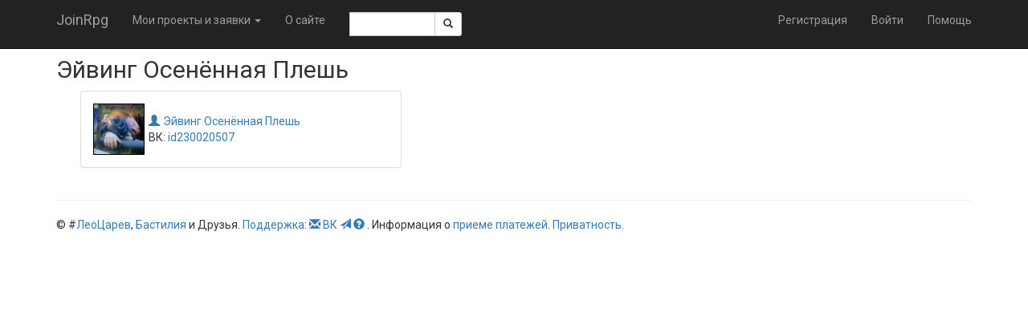

--- FILE ---
content_type: text/html; charset=utf-8
request_url: https://joinrpg.ru/user/69203
body_size: 9553
content:
<!DOCTYPE html>
<html>
<head>
  <meta charset="utf-8" />
  <meta name="viewport" content="width=device-width, initial-scale=1.0" />
  <title>&#x42D;&#x439;&#x432;&#x438;&#x43D;&#x433; &#x41E;&#x441;&#x435;&#x43D;&#x451;&#x43D;&#x43D;&#x430;&#x44F; &#x41F;&#x43B;&#x435;&#x448;&#x44C; - JoinRpg.Portal</title>

  
  
    <link rel="stylesheet" href="/lib/twitter-bootstrap/css/bootstrap.min.1g2m80wcz1.css" />
    <link rel="stylesheet" href="/lib/bootstrap-datepicker/css/bootstrap-datepicker.min.44xqi9r5iz.css" />
    <link rel="stylesheet" href="/lib/bootstrap-select/css/bootstrap-select.min.6db38wgtzm.css" />
    <link rel="stylesheet" href="/css/site.dl4tytrl6i.css" />
    <link rel="stylesheet" href="/css/multicontrol.bo5yo6e7ya.css" />
  
  <link rel="stylesheet" href="/css/components.4ic3cmrhge.css" />


  <base href="/" />

  <link href="https://fonts.googleapis.com/css?family=Roboto:400,400i,700,700i&amp;subset=cyrillic" rel="stylesheet" />

  


  
  
    <script src="/lib/jquery/jquery.min.2ye1g148en.js"></script>
    <script src="/lib/twitter-bootstrap/js/bootstrap.min.clhqrhq536.js"></script>
     <script src="/lib/bootstrap-select/js/bootstrap-select.min.apqonsukt0.js"></script>
  
  

    <script src="/lib/jquery-validate/jquery.validate.min.yz6wkccwew.js"></script>

<script src="/lib/jquery-validation-unobtrusive/jquery.validate.unobtrusive.0td7jq9nxb.js"></script>
<script>
  jQuery.validator.addMethod("enforcetrue", function (value, element, param) {
    return element.checked;
  });
  jQuery.validator.unobtrusive.adapters.addBool("enforcetrue");
</script>

</head>
<body>

    <nav class="navbar navbar-inverse navbar-fixed-top">
    <div class="container">
        <div class="navbar-header">
            <button type="button" class="navbar-toggle" data-toggle="collapse" data-target=".navbar-collapse">
                <span class="icon-bar"></span>
                <span class="icon-bar"></span>
                <span class="icon-bar"></span>
            </button>
            <a class="navbar-brand" href="/">JoinRpg</a>
        </div>
        <div class="navbar-collapse collapse">
            <ul class="nav navbar-nav">
                <li class="dropdown">

                        <a href="#" class="dropdown-toggle" data-toggle="dropdown" role="button" aria-haspopup="true" aria-expanded="false">Мои проекты и заявки <span class="caret"></span></a>

                    <ul class="dropdown-menu">



                            <li>
                                <a href="/home/gamearchive">Архив игр</a>
                            </li>
                        </ul>
                    </li>

                        <li class="hidden-sm"><a href="/home/about">&#x41E; &#x441;&#x430;&#x439;&#x442;&#x435;</a></li>
                    <li class="navbar-text" style="max-width: 10em">
                        <span class="input-group input-group-sm">
    <script>
        function getRefToSearchResultsPage() {
            var searchString = document.getElementById('SearchRequest').value;
            return '/search?searchString=' + encodeURIComponent(searchString);
        }
    </script>

    <input type="text" id="SearchRequest" name="SearchRequest" data-val-required="Требуется поле Искать." data-val="true" class="form-control"/>
    <span class="input-group-btn">
        <button class="btn btn-default" onclick="window.location.href = getRefToSearchResultsPage()"><span class="glyphicon glyphicon-search"></span></button>
    </span>
</span>

                    </li>
                </ul>
                

<ul class="nav navbar-nav navbar-right">
    <li><a href="/account/register">Регистрация</a></li>
    <li><a href="/account/login">Войти</a></li>
    <li><a href="https://docs.joinrpg.ru">Помощь</a></li>
</ul>

            </div>
        </div>
    </nav>



    <div class="container body-content">
        

<h2>&#x42D;&#x439;&#x432;&#x438;&#x43D;&#x433; &#x41E;&#x441;&#x435;&#x43D;&#x451;&#x43D;&#x43D;&#x430;&#x44F; &#x41F;&#x43B;&#x435;&#x448;&#x44C;</h2>

<div class="container">
    
  <div class="col-md-5">
  <div class="panel panel-default" style="max-width:400px">
          <div class="panel-body">
              <table>
    <tr>
      <td style="vertical-align: top;padding-right:5px">
        
<img style="border: 1px solid black" width="64" height="64" src="https://s3.yandexcloud.net/joinrpg-prod-avatars/8BB7792E222E3C3715669625CDDA618D787D0B2B.jpeg" />



      </td>
        <td>
            <a class="join-user" href="https://joinrpg.ru/user/69203"><i class="glyphicon glyphicon-user"></i>&#x42D;&#x439;&#x432;&#x438;&#x43D;&#x433; &#x41E;&#x441;&#x435;&#x43D;&#x451;&#x43D;&#x43D;&#x430;&#x44F; &#x41F;&#x43B;&#x435;&#x448;&#x44C;</a>

                <br /> ВК:&nbsp;<a href="https://vk.com/id230020507">id230020507</a>
        </td>
    </tr>    
</table>


          </div>
      </div>
</div>



        
    

    </div>

<div class="modal fade" id="changeEmailModal" tabindex="-1" role="dialog">
    <div class="modal-dialog">
        <div class="modal-content">
            <form method="post" action="/admin/users/changeemail?userId=69203">
                {
                    <div class="modal-header">
                        <button type="button" class="close" data-dismiss="modal" aria-label="Close"><span aria-hidden="true">&times;</span></button>
                        <h4 class="modal-title" id="deleteTitle">Изменение email</h4>
                    </div>
                    <div class="modal-body">
                        


<input data-val="true" data-val-required="The UserId field is required." id="UserId" name="UserId" type="hidden" value="69203" />
<div class="form-horizontal">

    <div class="form-group">
        <div class="col-md-8 col-md-offset-2">
            <label class="control-label" for="NewEmail">&#x41D;&#x43E;&#x432;&#x44B;&#x439; &#x430;&#x434;&#x440;&#x435;&#x441; email</label>
            <input class="form-control text-box single-line" data-val="true" data-val-email="The &#x41D;&#x43E;&#x432;&#x44B;&#x439; &#x430;&#x434;&#x440;&#x435;&#x441; email field is not a valid e-mail address." data-val-required="The &#x41D;&#x43E;&#x432;&#x44B;&#x439; &#x430;&#x434;&#x440;&#x435;&#x441; email field is required." id="NewEmail" name="NewEmail" oninput="emailInput(this)" onkeypress="return emailKeyPress(event)" onpaste="emailPaste(this)" type="email" value="" />
            
            <span class="text-danger field-validation-valid" data-valmsg-for="NewEmail" data-valmsg-replace="true"></span>
        </div>
    </div>

</div>

<script src="/Scripts/keyhandler.0ahly3fvh0.js"></script>

                    </div>
                    <div class="modal-footer">
                        <button type="button" class="btn btn-default" data-dismiss="modal">Отмена</button>
                        <button type="submit" class="btn btn-success" id="submit-button">Изменить email</button>
                    </div>
                }
            <input name="__RequestVerificationToken" type="hidden" value="CfDJ8EyWzK3hfSxOv73Dq-7v52F6iVvWetFaeBKg09s7A_YI3bosJ4Q1asIp5jbla_VHs_lXCtCjYHAWPcJYu8WuzYgOs4Wwkj41fLRwAr7Oc7MqdctrjeCM3O_XUNxV-2jo_YY7z8wYjAxxDbo3XREG5ps" /></form>
        </div>
    </div>
</div>

            <footer>
    <hr />
    &copy; #<a href="https://leotsarev.ru">ЛеоЦарев</a>, <a href="http://bastilia.ru">Бастилия</a> и Друзья.
    <a href="/home/support">Поддержка</a>:
    <a href="mailto:support@joinrpg.ru"><span class="glyphicon glyphicon-envelope" aria-hidden="true"></span></a>
    <a href="https://vk.com/joinrpg">ВК</a>
    <a href="https://t.me/joinrpg"><span class="glyphicon glyphicon-send" aria-hidden="true"></span></a>
    <a href="https://docs.joinrpg.ru/"><span class="glyphicon glyphicon-question-sign"></span>&nbsp;</a>.
    Информация о <a href="/onlinepayments">&#x43F;&#x440;&#x438;&#x435;&#x43C;&#x435; &#x43F;&#x43B;&#x430;&#x442;&#x435;&#x436;&#x435;&#x439;</a>.
    <a href="/privacy">Приватность</a>.
    <!-- Версия Версия проекта: 2025.6.18.0 -->
</footer>

    </div>


    <script src="/Scripts/multicontrol.vmcuyn8kfk.js"></script>
    <script src="/lib/bootstrap-datepicker/js/bootstrap-datepicker.min.50rgi0z4e3.js"></script>
    <script src="/Scripts/jquery.popconfirm.oze6985nbw.js" type="text/javascript"></script>
    <script src="/Scripts/edit-funcs.v2xltrg8b4.js" type="text/javascript"></script>


    

    <!-- Yandex.Metrika counter -->
<script type="text/javascript">
    (function (d, w, c) {
        (w[c] = w[c] || []).push(function() {
            try {
                w.yaCounter40043690 = new Ya.Metrika({
                    id:40043690,
                    clickmap:true,
                    trackLinks:true,
                    accurateTrackBounce:true,
                    webvisor:true
                });
            } catch(e) { }
        });

        var n = d.getElementsByTagName("script")[0],
            s = d.createElement("script"),
            f = function () { n.parentNode.insertBefore(s, n); };
        s.type = "text/javascript";
        s.async = true;
        s.src = "https://mc.yandex.ru/metrika/watch.js";

        if (w.opera == "[object Opera]") {
            d.addEventListener("DOMContentLoaded", f, false);
        } else { f(); }
    })(document, window, "yandex_metrika_callbacks");
    </script>
<noscript><div><img src="https://mc.yandex.ru/watch/40043690" style="position:absolute; left:-9999px;" alt="" /></div></noscript>
<!-- /Yandex.Metrika counter -->


</body>
</html>


--- FILE ---
content_type: text/javascript
request_url: https://joinrpg.ru/Scripts/keyhandler.0ahly3fvh0.js
body_size: 76
content:
﻿
function emailKeyPress(ev) {
    if (ev.charCode === 32) {
        ev.stopPropagation();
        return false;
    }
    return true;
}

function emailPaste(o) {
    o.checkInput = true;
}

function emailInput(o) {
    if (o.checkInput === true) {
        o.value = cutSpaces(o.value.toString());
        o.checkInput = false;
    }
}

function cutSpaces(s) {
    return s.replace(/\s+/g, "");
}
